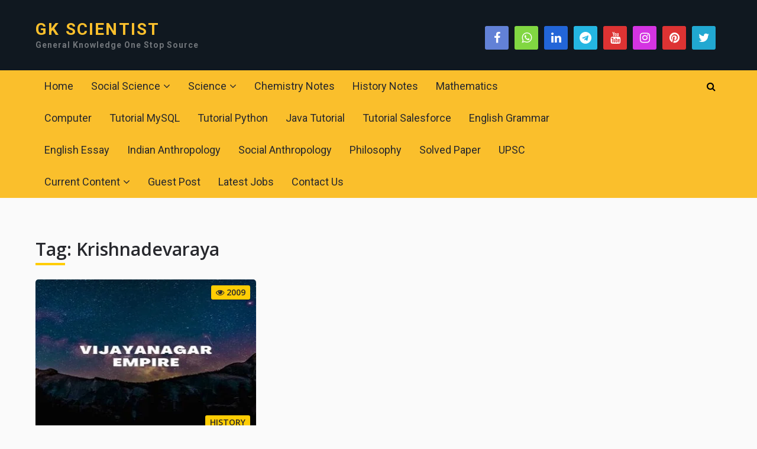

--- FILE ---
content_type: text/html; charset=UTF-8
request_url: https://gkscientist.com/tag/krishnadevaraya/
body_size: 17784
content:
<!DOCTYPE html>
<html class="no-js" lang="en-US" prefix="og: https://ogp.me/ns#">
<head>
	<meta charset="UTF-8">
	<!-- Always force latest IE rendering engine (even in intranet) & Chrome Frame -->
	<!--[if IE ]>
	<meta http-equiv="X-UA-Compatible" content="IE=edge,chrome=1">
	<![endif]-->
	<link rel="profile" href="http://gmpg.org/xfn/11" />
	
					<link rel="icon" href="https://gkscientist.com/wp-content/uploads/2020/03/cropped-generalknowledge-60x60.png" sizes="32x32" />					
					<meta name="msapplication-TileImage" content="https://gkscientist.com/wp-content/uploads/2020/03/cropped-generalknowledge-300x300.png">		
					<link rel="apple-touch-icon-precomposed" href="https://gkscientist.com/wp-content/uploads/2020/03/cropped-generalknowledge-200x200.png">		
					<meta name="viewport" content="width=device-width, initial-scale=1">
			<meta name="apple-mobile-web-app-capable" content="yes">
			<meta name="apple-mobile-web-app-status-bar-style" content="black">
		
								<link rel="pingback" href="https://gkscientist.com/xmlrpc.php" />
	<script type="text/javascript">document.documentElement.className = document.documentElement.className.replace( /\bno-js\b/,'js' );</script>
<!-- Search Engine Optimization by Rank Math - https://rankmath.com/ -->
<title>Krishnadevaraya Archives | GK SCIENTIST</title>
<meta name="robots" content="follow, index, max-snippet:-1, max-video-preview:-1, max-image-preview:large"/>
<link rel="canonical" href="https://gkscientist.com/tag/krishnadevaraya/" />
<meta property="og:locale" content="en_US" />
<meta property="og:type" content="article" />
<meta property="og:title" content="Krishnadevaraya Archives | GK SCIENTIST" />
<meta property="og:url" content="https://gkscientist.com/tag/krishnadevaraya/" />
<meta property="og:site_name" content="GK SCIENTIST" />
<meta property="article:publisher" content="https://www.facebook.com/gkscientist007/" />
<meta property="og:image" content="https://gkscientist.com/wp-content/uploads/2020/05/gk-scientist.png" />
<meta property="og:image:secure_url" content="https://gkscientist.com/wp-content/uploads/2020/05/gk-scientist.png" />
<meta property="og:image:width" content="1024" />
<meta property="og:image:height" content="512" />
<meta property="og:image:alt" content="General Knowledge" />
<meta property="og:image:type" content="image/png" />
<meta name="twitter:card" content="summary_large_image" />
<meta name="twitter:title" content="Krishnadevaraya Archives | GK SCIENTIST" />
<meta name="twitter:site" content="@@ScientistGk" />
<meta name="twitter:image" content="https://gkscientist.com/wp-content/uploads/2020/05/gk-scientist.png" />
<meta name="twitter:label1" content="Posts" />
<meta name="twitter:data1" content="1" />
<script type="application/ld+json" class="rank-math-schema">{"@context":"https://schema.org","@graph":[{"@type":"Organization","@id":"https://gkscientist.com/#organization","name":"Gk Scientist","url":"http://gkscientist.com","sameAs":["https://www.facebook.com/gkscientist007/","https://twitter.com/@ScientistGk"],"logo":{"@type":"ImageObject","@id":"https://gkscientist.com/#logo","url":"http://gkscientist.com/wp-content/uploads/2020/05/gk-scientist.png","contentUrl":"http://gkscientist.com/wp-content/uploads/2020/05/gk-scientist.png","caption":"Gk Scientist","inLanguage":"en-US","width":"1024","height":"512"}},{"@type":"WebSite","@id":"https://gkscientist.com/#website","url":"https://gkscientist.com","name":"Gk Scientist","publisher":{"@id":"https://gkscientist.com/#organization"},"inLanguage":"en-US"},{"@type":"BreadcrumbList","@id":"https://gkscientist.com/tag/krishnadevaraya/#breadcrumb","itemListElement":[{"@type":"ListItem","position":"1","item":{"@id":"http://gkscientist.com","name":"Home"}},{"@type":"ListItem","position":"2","item":{"@id":"https://gkscientist.com/tag/krishnadevaraya/","name":"Krishnadevaraya"}}]},{"@type":"CollectionPage","@id":"https://gkscientist.com/tag/krishnadevaraya/#webpage","url":"https://gkscientist.com/tag/krishnadevaraya/","name":"Krishnadevaraya Archives | GK SCIENTIST","isPartOf":{"@id":"https://gkscientist.com/#website"},"inLanguage":"en-US","breadcrumb":{"@id":"https://gkscientist.com/tag/krishnadevaraya/#breadcrumb"}}]}</script>
<!-- /Rank Math WordPress SEO plugin -->

<link rel="alternate" type="application/rss+xml" title="GK SCIENTIST &raquo; Feed" href="https://gkscientist.com/feed/" />
<link rel="alternate" type="application/rss+xml" title="GK SCIENTIST &raquo; Comments Feed" href="https://gkscientist.com/comments/feed/" />
<link rel="alternate" type="application/rss+xml" title="GK SCIENTIST &raquo; Krishnadevaraya Tag Feed" href="https://gkscientist.com/tag/krishnadevaraya/feed/" />
<style id='wp-img-auto-sizes-contain-inline-css' type='text/css'>
img:is([sizes=auto i],[sizes^="auto," i]){contain-intrinsic-size:3000px 1500px}
/*# sourceURL=wp-img-auto-sizes-contain-inline-css */
</style>
<style id='wp-block-library-inline-css' type='text/css'>
:root{--wp-block-synced-color:#7a00df;--wp-block-synced-color--rgb:122,0,223;--wp-bound-block-color:var(--wp-block-synced-color);--wp-editor-canvas-background:#ddd;--wp-admin-theme-color:#007cba;--wp-admin-theme-color--rgb:0,124,186;--wp-admin-theme-color-darker-10:#006ba1;--wp-admin-theme-color-darker-10--rgb:0,107,160.5;--wp-admin-theme-color-darker-20:#005a87;--wp-admin-theme-color-darker-20--rgb:0,90,135;--wp-admin-border-width-focus:2px}@media (min-resolution:192dpi){:root{--wp-admin-border-width-focus:1.5px}}.wp-element-button{cursor:pointer}:root .has-very-light-gray-background-color{background-color:#eee}:root .has-very-dark-gray-background-color{background-color:#313131}:root .has-very-light-gray-color{color:#eee}:root .has-very-dark-gray-color{color:#313131}:root .has-vivid-green-cyan-to-vivid-cyan-blue-gradient-background{background:linear-gradient(135deg,#00d084,#0693e3)}:root .has-purple-crush-gradient-background{background:linear-gradient(135deg,#34e2e4,#4721fb 50%,#ab1dfe)}:root .has-hazy-dawn-gradient-background{background:linear-gradient(135deg,#faaca8,#dad0ec)}:root .has-subdued-olive-gradient-background{background:linear-gradient(135deg,#fafae1,#67a671)}:root .has-atomic-cream-gradient-background{background:linear-gradient(135deg,#fdd79a,#004a59)}:root .has-nightshade-gradient-background{background:linear-gradient(135deg,#330968,#31cdcf)}:root .has-midnight-gradient-background{background:linear-gradient(135deg,#020381,#2874fc)}:root{--wp--preset--font-size--normal:16px;--wp--preset--font-size--huge:42px}.has-regular-font-size{font-size:1em}.has-larger-font-size{font-size:2.625em}.has-normal-font-size{font-size:var(--wp--preset--font-size--normal)}.has-huge-font-size{font-size:var(--wp--preset--font-size--huge)}.has-text-align-center{text-align:center}.has-text-align-left{text-align:left}.has-text-align-right{text-align:right}.has-fit-text{white-space:nowrap!important}#end-resizable-editor-section{display:none}.aligncenter{clear:both}.items-justified-left{justify-content:flex-start}.items-justified-center{justify-content:center}.items-justified-right{justify-content:flex-end}.items-justified-space-between{justify-content:space-between}.screen-reader-text{border:0;clip-path:inset(50%);height:1px;margin:-1px;overflow:hidden;padding:0;position:absolute;width:1px;word-wrap:normal!important}.screen-reader-text:focus{background-color:#ddd;clip-path:none;color:#444;display:block;font-size:1em;height:auto;left:5px;line-height:normal;padding:15px 23px 14px;text-decoration:none;top:5px;width:auto;z-index:100000}html :where(.has-border-color){border-style:solid}html :where([style*=border-top-color]){border-top-style:solid}html :where([style*=border-right-color]){border-right-style:solid}html :where([style*=border-bottom-color]){border-bottom-style:solid}html :where([style*=border-left-color]){border-left-style:solid}html :where([style*=border-width]){border-style:solid}html :where([style*=border-top-width]){border-top-style:solid}html :where([style*=border-right-width]){border-right-style:solid}html :where([style*=border-bottom-width]){border-bottom-style:solid}html :where([style*=border-left-width]){border-left-style:solid}html :where(img[class*=wp-image-]){height:auto;max-width:100%}:where(figure){margin:0 0 1em}html :where(.is-position-sticky){--wp-admin--admin-bar--position-offset:var(--wp-admin--admin-bar--height,0px)}@media screen and (max-width:600px){html :where(.is-position-sticky){--wp-admin--admin-bar--position-offset:0px}}

/*# sourceURL=wp-block-library-inline-css */
</style><style id='global-styles-inline-css' type='text/css'>
:root{--wp--preset--aspect-ratio--square: 1;--wp--preset--aspect-ratio--4-3: 4/3;--wp--preset--aspect-ratio--3-4: 3/4;--wp--preset--aspect-ratio--3-2: 3/2;--wp--preset--aspect-ratio--2-3: 2/3;--wp--preset--aspect-ratio--16-9: 16/9;--wp--preset--aspect-ratio--9-16: 9/16;--wp--preset--color--black: #000000;--wp--preset--color--cyan-bluish-gray: #abb8c3;--wp--preset--color--white: #ffffff;--wp--preset--color--pale-pink: #f78da7;--wp--preset--color--vivid-red: #cf2e2e;--wp--preset--color--luminous-vivid-orange: #ff6900;--wp--preset--color--luminous-vivid-amber: #fcb900;--wp--preset--color--light-green-cyan: #7bdcb5;--wp--preset--color--vivid-green-cyan: #00d084;--wp--preset--color--pale-cyan-blue: #8ed1fc;--wp--preset--color--vivid-cyan-blue: #0693e3;--wp--preset--color--vivid-purple: #9b51e0;--wp--preset--gradient--vivid-cyan-blue-to-vivid-purple: linear-gradient(135deg,rgb(6,147,227) 0%,rgb(155,81,224) 100%);--wp--preset--gradient--light-green-cyan-to-vivid-green-cyan: linear-gradient(135deg,rgb(122,220,180) 0%,rgb(0,208,130) 100%);--wp--preset--gradient--luminous-vivid-amber-to-luminous-vivid-orange: linear-gradient(135deg,rgb(252,185,0) 0%,rgb(255,105,0) 100%);--wp--preset--gradient--luminous-vivid-orange-to-vivid-red: linear-gradient(135deg,rgb(255,105,0) 0%,rgb(207,46,46) 100%);--wp--preset--gradient--very-light-gray-to-cyan-bluish-gray: linear-gradient(135deg,rgb(238,238,238) 0%,rgb(169,184,195) 100%);--wp--preset--gradient--cool-to-warm-spectrum: linear-gradient(135deg,rgb(74,234,220) 0%,rgb(151,120,209) 20%,rgb(207,42,186) 40%,rgb(238,44,130) 60%,rgb(251,105,98) 80%,rgb(254,248,76) 100%);--wp--preset--gradient--blush-light-purple: linear-gradient(135deg,rgb(255,206,236) 0%,rgb(152,150,240) 100%);--wp--preset--gradient--blush-bordeaux: linear-gradient(135deg,rgb(254,205,165) 0%,rgb(254,45,45) 50%,rgb(107,0,62) 100%);--wp--preset--gradient--luminous-dusk: linear-gradient(135deg,rgb(255,203,112) 0%,rgb(199,81,192) 50%,rgb(65,88,208) 100%);--wp--preset--gradient--pale-ocean: linear-gradient(135deg,rgb(255,245,203) 0%,rgb(182,227,212) 50%,rgb(51,167,181) 100%);--wp--preset--gradient--electric-grass: linear-gradient(135deg,rgb(202,248,128) 0%,rgb(113,206,126) 100%);--wp--preset--gradient--midnight: linear-gradient(135deg,rgb(2,3,129) 0%,rgb(40,116,252) 100%);--wp--preset--font-size--small: 13px;--wp--preset--font-size--medium: 20px;--wp--preset--font-size--large: 36px;--wp--preset--font-size--x-large: 42px;--wp--preset--spacing--20: 0.44rem;--wp--preset--spacing--30: 0.67rem;--wp--preset--spacing--40: 1rem;--wp--preset--spacing--50: 1.5rem;--wp--preset--spacing--60: 2.25rem;--wp--preset--spacing--70: 3.38rem;--wp--preset--spacing--80: 5.06rem;--wp--preset--shadow--natural: 6px 6px 9px rgba(0, 0, 0, 0.2);--wp--preset--shadow--deep: 12px 12px 50px rgba(0, 0, 0, 0.4);--wp--preset--shadow--sharp: 6px 6px 0px rgba(0, 0, 0, 0.2);--wp--preset--shadow--outlined: 6px 6px 0px -3px rgb(255, 255, 255), 6px 6px rgb(0, 0, 0);--wp--preset--shadow--crisp: 6px 6px 0px rgb(0, 0, 0);}:where(.is-layout-flex){gap: 0.5em;}:where(.is-layout-grid){gap: 0.5em;}body .is-layout-flex{display: flex;}.is-layout-flex{flex-wrap: wrap;align-items: center;}.is-layout-flex > :is(*, div){margin: 0;}body .is-layout-grid{display: grid;}.is-layout-grid > :is(*, div){margin: 0;}:where(.wp-block-columns.is-layout-flex){gap: 2em;}:where(.wp-block-columns.is-layout-grid){gap: 2em;}:where(.wp-block-post-template.is-layout-flex){gap: 1.25em;}:where(.wp-block-post-template.is-layout-grid){gap: 1.25em;}.has-black-color{color: var(--wp--preset--color--black) !important;}.has-cyan-bluish-gray-color{color: var(--wp--preset--color--cyan-bluish-gray) !important;}.has-white-color{color: var(--wp--preset--color--white) !important;}.has-pale-pink-color{color: var(--wp--preset--color--pale-pink) !important;}.has-vivid-red-color{color: var(--wp--preset--color--vivid-red) !important;}.has-luminous-vivid-orange-color{color: var(--wp--preset--color--luminous-vivid-orange) !important;}.has-luminous-vivid-amber-color{color: var(--wp--preset--color--luminous-vivid-amber) !important;}.has-light-green-cyan-color{color: var(--wp--preset--color--light-green-cyan) !important;}.has-vivid-green-cyan-color{color: var(--wp--preset--color--vivid-green-cyan) !important;}.has-pale-cyan-blue-color{color: var(--wp--preset--color--pale-cyan-blue) !important;}.has-vivid-cyan-blue-color{color: var(--wp--preset--color--vivid-cyan-blue) !important;}.has-vivid-purple-color{color: var(--wp--preset--color--vivid-purple) !important;}.has-black-background-color{background-color: var(--wp--preset--color--black) !important;}.has-cyan-bluish-gray-background-color{background-color: var(--wp--preset--color--cyan-bluish-gray) !important;}.has-white-background-color{background-color: var(--wp--preset--color--white) !important;}.has-pale-pink-background-color{background-color: var(--wp--preset--color--pale-pink) !important;}.has-vivid-red-background-color{background-color: var(--wp--preset--color--vivid-red) !important;}.has-luminous-vivid-orange-background-color{background-color: var(--wp--preset--color--luminous-vivid-orange) !important;}.has-luminous-vivid-amber-background-color{background-color: var(--wp--preset--color--luminous-vivid-amber) !important;}.has-light-green-cyan-background-color{background-color: var(--wp--preset--color--light-green-cyan) !important;}.has-vivid-green-cyan-background-color{background-color: var(--wp--preset--color--vivid-green-cyan) !important;}.has-pale-cyan-blue-background-color{background-color: var(--wp--preset--color--pale-cyan-blue) !important;}.has-vivid-cyan-blue-background-color{background-color: var(--wp--preset--color--vivid-cyan-blue) !important;}.has-vivid-purple-background-color{background-color: var(--wp--preset--color--vivid-purple) !important;}.has-black-border-color{border-color: var(--wp--preset--color--black) !important;}.has-cyan-bluish-gray-border-color{border-color: var(--wp--preset--color--cyan-bluish-gray) !important;}.has-white-border-color{border-color: var(--wp--preset--color--white) !important;}.has-pale-pink-border-color{border-color: var(--wp--preset--color--pale-pink) !important;}.has-vivid-red-border-color{border-color: var(--wp--preset--color--vivid-red) !important;}.has-luminous-vivid-orange-border-color{border-color: var(--wp--preset--color--luminous-vivid-orange) !important;}.has-luminous-vivid-amber-border-color{border-color: var(--wp--preset--color--luminous-vivid-amber) !important;}.has-light-green-cyan-border-color{border-color: var(--wp--preset--color--light-green-cyan) !important;}.has-vivid-green-cyan-border-color{border-color: var(--wp--preset--color--vivid-green-cyan) !important;}.has-pale-cyan-blue-border-color{border-color: var(--wp--preset--color--pale-cyan-blue) !important;}.has-vivid-cyan-blue-border-color{border-color: var(--wp--preset--color--vivid-cyan-blue) !important;}.has-vivid-purple-border-color{border-color: var(--wp--preset--color--vivid-purple) !important;}.has-vivid-cyan-blue-to-vivid-purple-gradient-background{background: var(--wp--preset--gradient--vivid-cyan-blue-to-vivid-purple) !important;}.has-light-green-cyan-to-vivid-green-cyan-gradient-background{background: var(--wp--preset--gradient--light-green-cyan-to-vivid-green-cyan) !important;}.has-luminous-vivid-amber-to-luminous-vivid-orange-gradient-background{background: var(--wp--preset--gradient--luminous-vivid-amber-to-luminous-vivid-orange) !important;}.has-luminous-vivid-orange-to-vivid-red-gradient-background{background: var(--wp--preset--gradient--luminous-vivid-orange-to-vivid-red) !important;}.has-very-light-gray-to-cyan-bluish-gray-gradient-background{background: var(--wp--preset--gradient--very-light-gray-to-cyan-bluish-gray) !important;}.has-cool-to-warm-spectrum-gradient-background{background: var(--wp--preset--gradient--cool-to-warm-spectrum) !important;}.has-blush-light-purple-gradient-background{background: var(--wp--preset--gradient--blush-light-purple) !important;}.has-blush-bordeaux-gradient-background{background: var(--wp--preset--gradient--blush-bordeaux) !important;}.has-luminous-dusk-gradient-background{background: var(--wp--preset--gradient--luminous-dusk) !important;}.has-pale-ocean-gradient-background{background: var(--wp--preset--gradient--pale-ocean) !important;}.has-electric-grass-gradient-background{background: var(--wp--preset--gradient--electric-grass) !important;}.has-midnight-gradient-background{background: var(--wp--preset--gradient--midnight) !important;}.has-small-font-size{font-size: var(--wp--preset--font-size--small) !important;}.has-medium-font-size{font-size: var(--wp--preset--font-size--medium) !important;}.has-large-font-size{font-size: var(--wp--preset--font-size--large) !important;}.has-x-large-font-size{font-size: var(--wp--preset--font-size--x-large) !important;}
/*# sourceURL=global-styles-inline-css */
</style>

<style id='classic-theme-styles-inline-css' type='text/css'>
/*! This file is auto-generated */
.wp-block-button__link{color:#fff;background-color:#32373c;border-radius:9999px;box-shadow:none;text-decoration:none;padding:calc(.667em + 2px) calc(1.333em + 2px);font-size:1.125em}.wp-block-file__button{background:#32373c;color:#fff;text-decoration:none}
/*# sourceURL=/wp-includes/css/classic-themes.min.css */
</style>
<link rel='stylesheet' id='dashicons-css' href='https://gkscientist.com/wp-includes/css/dashicons.min.css' type='text/css' media='all' />
<link rel='stylesheet' id='everest-forms-general-css' href='https://gkscientist.com/wp-content/plugins/everest-forms/assets/css/everest-forms.css' type='text/css' media='all' />
<link rel='stylesheet' id='jquery-intl-tel-input-css' href='https://gkscientist.com/wp-content/plugins/everest-forms/assets/css/intlTelInput.css' type='text/css' media='all' />
<link rel='stylesheet' id='ez-toc-css' href='https://gkscientist.com/wp-content/plugins/easy-table-of-contents/assets/css/screen.min.css' type='text/css' media='all' />
<style id='ez-toc-inline-css' type='text/css'>
div#ez-toc-container .ez-toc-title {font-size: 120%;}div#ez-toc-container .ez-toc-title {font-weight: 500;}div#ez-toc-container ul li , div#ez-toc-container ul li a {font-size: 95%;}div#ez-toc-container ul li , div#ez-toc-container ul li a {font-weight: 500;}div#ez-toc-container nav ul ul li {font-size: 90%;}.ez-toc-box-title {font-weight: bold; margin-bottom: 10px; text-align: center; text-transform: uppercase; letter-spacing: 1px; color: #666; padding-bottom: 5px;position:absolute;top:-4%;left:5%;background-color: inherit;transition: top 0.3s ease;}.ez-toc-box-title.toc-closed {top:-25%;}
.ez-toc-container-direction {direction: ltr;}.ez-toc-counter ul{counter-reset: item ;}.ez-toc-counter nav ul li a::before {content: counters(item, '.', decimal) '. ';display: inline-block;counter-increment: item;flex-grow: 0;flex-shrink: 0;margin-right: .2em; float: left; }.ez-toc-widget-direction {direction: ltr;}.ez-toc-widget-container ul{counter-reset: item ;}.ez-toc-widget-container nav ul li a::before {content: counters(item, '.', decimal) '. ';display: inline-block;counter-increment: item;flex-grow: 0;flex-shrink: 0;margin-right: .2em; float: left; }
/*# sourceURL=ez-toc-inline-css */
</style>
<link rel='stylesheet' id='crypto-stylesheet-css' href='https://gkscientist.com/wp-content/themes/mts_crypto/style.css' type='text/css' media='all' />
<style id='crypto-stylesheet-inline-css' type='text/css'>

		body {background-color:#fafafa;background-image:url(https://gkscientist.com/wp-content/themes/mts_crypto/images/nobg.png);}
		#header {background-color:#101820;background-image:url(https://gkscientist.com/wp-content/themes/mts_crypto/images/nobg.png);}
		.main-menu, .search-open, .mobile-menu-active .navigation.mobile-menu-wrapper, #secondary-navigation .navigation ul ul {background-color:#fabf2c;background-image:url(https://gkscientist.com/wp-content/themes/mts_crypto/images/nobg.png);}
		#primary-navigation, #primary-navigation .navigation ul ul {background-color:#1b2835;background-image:url(https://gkscientist.com/wp-content/themes/mts_crypto/images/nobg.png);}
		.featured-area {background-color:#ffffff;background-image:url(https://gkscientist.com/wp-content/themes/mts_crypto/images/nobg.png);}
		.small-thumb-posts {background-color:#ffffff;background-image:url(https://gkscientist.com/wp-content/themes/mts_crypto/images/nobg.png);}
		#site-footer {background-color:#253137;background-image:url(https://gkscientist.com/wp-content/themes/mts_crypto/images/nobg.png);}

		a, a:hover, .readMore a:hover, .primary-slider .btn-prev-next a:hover, #primary-navigation .navigation .menu a:hover, .copyrights a:hover, body .slide-post-info .thecategory a, .priceTable .base, .mts-team-title, #site-footer .widget li a:hover, .crypto-price .priceName, #secondary-navigation .navigation .menu .sub-menu > li:hover > a, .mts-archive-coin-item-thumb-name:hover .title { color:#ffcd04; }

		.latestPost:before, .featured-category-title:after, #move-to-top, .tagcloud a, input[type='submit'], .ball-pulse > div, .pace .pace-progress, .latestPost-review-wrapper, .latestPost .review-type-circle.latestPost-review-wrapper, .widget .review-total-only.large-thumb, #wpmm-megamenu .review-total-only, .owl-controls .owl-dot.active span, .owl-controls .owl-dot:hover span, .widget .wp_review_tab_widget_content .tab_title.selected a, .owl-prev:hover, .owl-next:hover, .woocommerce a.button, .woocommerce-page a.button, .woocommerce button.button, .woocommerce-page button.button, .woocommerce input.button, .woocommerce-page input.button, .woocommerce #respond input#submit, .woocommerce-page #respond input#submit, .woocommerce #content input.button, .woocommerce-page #content input.button, .woocommerce #respond input#submit.alt, .woocommerce a.button.alt, .woocommerce button.button.alt, .woocommerce input.button.alt, .woocommerce #respond input#submit.alt.disabled, .woocommerce #respond input#submit.alt:disabled, .woocommerce #respond input#submit.alt:disabled[disabled], .woocommerce a.button.alt.disabled, .woocommerce a.button.alt:disabled, .woocommerce a.button.alt:disabled[disabled], .woocommerce button.button.alt.disabled, .woocommerce button.button.alt:disabled, .woocommerce button.button.alt:disabled[disabled], .woocommerce input.button.alt:disabled, .woocommerce input.button.alt:disabled[disabled], .woocommerce span.onsale, #commentform input#submit, .woocommerce-account .woocommerce-MyAccount-navigation li.is-active, #wp-calendar td#today, .tags > a, body .owl-prev, body .owl-next, .latestPost .thecategory, .latestPost.grid .views, .widget h3:before, .woocommerce #respond input#submit.alt:hover, .woocommerce a.button.alt:hover, .woocommerce button.button.alt:hover, .woocommerce input.button.alt:hover, .woocommerce #respond input#submit:hover, .woocommerce a.button:hover, .woocommerce button.button:hover, .woocommerce input.button:hover, .postsby:before, .mts-icos-tabs .links .active a, .widget .wp-subscribe-wrap input.submit, .crypto-price .currencyMenuBox .toPriceMenu:hover, .latestPost .thecategory, .latestPost.grid .views, .single_post .thecategory, .pagination a:hover, #load-posts a:hover, .pagination li.nav-previous a:hover, .pagination li.nav-next a:hover, .single_post .pagination a:hover .currenttext, .currenttext, .page-numbers.current, .author-social a:hover, .woocommerce nav.woocommerce-pagination ul li span.current, .woocommerce-page nav.woocommerce-pagination ul li span.current, .woocommerce #content nav.woocommerce-pagination ul li span.current, .woocommerce-page #content nav.woocommerce-pagination ul li span.current, .woocommerce nav.woocommerce-pagination ul li a:focus, .woocommerce nav.woocommerce-pagination ul li a:hover { background-color:#ffcd04; color:#27282d; }

		.widget .wpt_widget_content .tab_title.selected a, .woocommerce-product-search button[type='submit'], .woocommerce .woocommerce-widget-layered-nav-dropdown__submit { background-color:#ffcd04; }

		.postauthor-inner, .widget .wpt_widget_content .tab_title.selected a, .widget .wpt_widget_content .tab_title a, .woocommerce nav.woocommerce-pagination ul li a:focus, .woocommerce nav.woocommerce-pagination ul li a:hover, .woocommerce nav.woocommerce-pagination ul li span.current, .mts-team-title, .widget .wp_review_tab_widget_content .tab_title.selected a { border-color:#ffcd04; }

		.ccc-widget.ccc-converter > div { border-color:#ffcd04!important; }

		.small-thumb-posts { border-color:#ffcd04; }

		.latestPost.grid .latestPost-inner:hover { box-shadow: 0 2px 2px 0 rgba( 255, 205, 4, 0.75 ); }

		#secondary-navigation .navigation .menu > li:hover a, #secondary-navigation .navigation .menu > li.current-menu-item > a, #secondary-navigation .sub-menu a:hover, #site-header .header-search:hover #s, #site-header .header-search:focus #s, #load-posts a, .pagination li.nav-previous a, .pagination li.nav-next a, .single_post .pagination a .currenttext { background :#293d4e; color :#c8d0da; }

		.featured-area .widget .post-title, .featured-area .sidebar .widget .entry-title, .featured-area .widget { color :#27282d; }

		.header-button a:hover { background-color: #30475b!important }

		
		
		
		.header-social a.header-facebook { color: #ffffff; background-color: #6281d6; }.header-social a.header-facebook:hover { background-color: #728eda; }.header-social a.header-whatsapp { color: #ffffff; background-color: #81d742; }.header-social a.header-whatsapp:hover { background-color: #8cdb53; }.header-social a.header-linkedin { color: #ffffff; background-color: #2265d8; }.header-social a.header-linkedin:hover { background-color: #3070de; }.header-social a.header-telegram { color: #ffffff; background-color: #24b6e2; }.header-social a.header-telegram:hover { background-color: #36bce4; }.header-social a.header-youtube { color: #ffffff; background-color: #dd3333; }.header-social a.header-youtube:hover { background-color: #e04444; }.header-social a.header-instagram { color: #ffffff; background-color: #d434e2; }.header-social a.header-instagram:hover { background-color: #d846e5; }.header-social a.header-pinterest { color: #ffffff; background-color: #dd3333; }.header-social a.header-pinterest:hover { background-color: #e04444; }.header-social a.header-twitter { color: #ffffff; background-color: #21a8d1; }.header-social a.header-twitter:hover { background-color: #29b3dd; }
		.comment.bypostauthor .fn:after { content: "Author"; font-size: 15px; padding: 1px 10px; border: 1px solid #000; margin-left: 8px; }
		
		
		
		
			
/*# sourceURL=crypto-stylesheet-inline-css */
</style>
<link rel='stylesheet' id='owl-carousel-css' href='https://gkscientist.com/wp-content/themes/mts_crypto/css/owl.carousel.css' type='text/css' media='all' />
<link rel='stylesheet' id='responsive-css' href='https://gkscientist.com/wp-content/themes/mts_crypto/css/responsive.css' type='text/css' media='all' />
<link rel='stylesheet' id='magnificPopup-css' href='https://gkscientist.com/wp-content/themes/mts_crypto/css/magnific-popup.css' type='text/css' media='all' />
<link rel='stylesheet' id='fontawesome-css' href='https://gkscientist.com/wp-content/themes/mts_crypto/css/font-awesome.min.css' type='text/css' media='all' />
<script type="text/javascript" id="breeze-prefetch-js-extra">
/* <![CDATA[ */
var breeze_prefetch = {"local_url":"https://gkscientist.com","ignore_remote_prefetch":"1","ignore_list":["wp-admin","wp-login.php"]};
//# sourceURL=breeze-prefetch-js-extra
/* ]]> */
</script>
<script type="text/javascript" src="https://gkscientist.com/wp-content/plugins/breeze/assets/js/js-front-end/breeze-prefetch-links.min.js" id="breeze-prefetch-js"></script>
<script type="text/javascript" src="https://gkscientist.com/wp-includes/js/jquery/jquery.min.js" id="jquery-core-js"></script>
<script type="text/javascript" src="https://gkscientist.com/wp-includes/js/jquery/jquery-migrate.min.js" id="jquery-migrate-js"></script>
<script type="text/javascript" id="mts_ajax-js-extra">
/* <![CDATA[ */
var mts_ajax_search = {"url":"https://gkscientist.com/wp-admin/admin-ajax.php","ajax_search":"1"};
//# sourceURL=mts_ajax-js-extra
/* ]]> */
</script>
<script type="text/javascript" async="async" src="https://gkscientist.com/wp-content/themes/mts_crypto/js/ajax.js" id="mts_ajax-js"></script>
<link rel="https://api.w.org/" href="https://gkscientist.com/wp-json/" /><link rel="alternate" title="JSON" type="application/json" href="https://gkscientist.com/wp-json/wp/v2/tags/164" /><link rel="EditURI" type="application/rsd+xml" title="RSD" href="https://gkscientist.com/xmlrpc.php?rsd" />
<meta name="generator" content="WordPress 6.9" />
<meta name="generator" content="Everest Forms 3.4.1" />
<link href="//fonts.googleapis.com/css?family=Roboto:700|Roboto:normal|Open+Sans:600|Open+Sans:normal|Roboto:500|Roboto:300&amp;subset=latin" rel="stylesheet" type="text/css">
<style type="text/css">
#header #logo a, .site-description { font-family: 'Roboto'; font-weight: 700; font-size: 28px; color: #fabf2c;text-transform: uppercase; letter-spacing: 2.20px; }
#primary-navigation a { font-family: 'Roboto'; font-weight: normal; font-size: 14px; color: #788694; }
#secondary-navigation a { font-family: 'Roboto'; font-weight: normal; font-size: 18px; color: #27282d; }
.primary-slider .slide-title { font-family: 'Open Sans'; font-weight: 600; font-size: 28px; color: #ffffff;line-height: 1.4; }
.small-thumb-posts .latestPost .title { font-family: 'Open Sans'; font-weight: 600; font-size: 16px; color: #010101;line-height: 1.3; }
.latestPost .title { font-family: 'Open Sans'; font-weight: 600; font-size: 16px; color: #27282d;line-height: 1.5; }
.latestPost.list .title { font-family: 'Open Sans'; font-weight: 600; font-size: 18px; color: #010101;line-height: 1.4; }
.post-info, .pagination, .breadcrumb, .post-excerpt, .slide-post-info { font-family: 'Open Sans'; font-weight: normal; font-size: 14px; color: #000000; }
.single-title { font-family: 'Open Sans'; font-weight: 600; font-size: 30px; color: #010101; }
body { font-family: 'Open Sans'; font-weight: normal; font-size: 16px; color: #27282d;line-height: 1.8; }
.widget h3 { font-family: 'Open Sans'; font-weight: 600; font-size: 20px; color: #ffffff; }
.widget .post-title, .widget-slider .slide-title, .sidebar .widget .entry-title { font-family: 'Open Sans'; font-weight: 600; font-size: 16px; color: #ffcd04; }
.widget { font-family: 'Open Sans'; font-weight: normal; font-size: 14px; color: #ffffff; }
#site-footer .widget h3 { font-family: 'Roboto'; font-weight: 500; font-size: 18px; color: #ffffff; }
#site-footer .widget .post-title, #site-footer .widget-slider .slide-title, #site-footer .widget .entry-title { font-family: 'Roboto'; font-weight: 500; font-size: 14px; color: #7d7e81; }
#site-footer, #site-footer .widget, #site-footer .post-info > span, #site-footer .post-excerpt { font-family: 'Roboto'; font-weight: normal; font-size: 14px; color: #788694; }
.copyrights { font-family: 'Roboto'; font-weight: 300; font-size: 14px; color: #788694; }
h1 { font-family: 'Open Sans'; font-weight: 600; font-size: 36px; color: #27282d; }
h2 { font-family: 'Open Sans'; font-weight: 600; font-size: 32px; color: #27282d; }
h3 { font-family: 'Open Sans'; font-weight: 600; font-size: 30px; color: #27282d; }
h4 { font-family: 'Open Sans'; font-weight: 600; font-size: 28px; color: #27282d; }
h5 { font-family: 'Open Sans'; font-weight: 600; font-size: 24px; color: #27282d; }
h6 { font-family: 'Open Sans'; font-weight: 600; font-size: 20px; color: #27282d; }
</style>
<script async src="https://pagead2.googlesyndication.com/pagead/js/adsbygoogle.js?client=ca-pub-6083838409460826"
     crossorigin="anonymous"></script>

<meta name="p:domain_verify" content="d868cd76011b6af4492d8387e8f3bf5f"/>

<meta name="yandex-verification" content="b752dc44ce254867" />
<link rel="icon" href="https://gkscientist.com/wp-content/uploads/2020/03/cropped-generalknowledge-60x60.png" sizes="32x32" />
<link rel="icon" href="https://gkscientist.com/wp-content/uploads/2020/03/cropped-generalknowledge-200x200.png" sizes="192x192" />
<link rel="apple-touch-icon" href="https://gkscientist.com/wp-content/uploads/2020/03/cropped-generalknowledge-200x200.png" />
<meta name="msapplication-TileImage" content="https://gkscientist.com/wp-content/uploads/2020/03/cropped-generalknowledge-300x300.png" />
		<style type="text/css" id="wp-custom-css">
			sup {
    vertical-align: super;
    font-size: smaller;
}
sub {
    vertical-align: sub;
    font-size: smaller;
}		</style>
		</head>
<body id="blog" class="archive tag tag-krishnadevaraya tag-164 wp-theme-mts_crypto main everest-forms-no-js">
	<div class="main-container">
		<header id="site-header" role="banner" itemscope itemtype="http://schema.org/WPHeader">
				        <div id="header">
					<div class="container clearfix">
						<div class="inner-header">
							<div class="logo-wrap">
								
																			<h2 id="logo" class="text-logo" itemprop="headline">
											<a href="https://gkscientist.com">GK SCIENTIST</a>
										</h2><!-- END #logo -->
																		<div class="site-description" itemprop="description">
										General Knowledge One Stop Source									</div>

															</div>

							<div class="mts-header-button-social">
																	<div class="header-social">
																																	<a href="https://www.facebook.com/gkscientist007/" class="header-facebook" target="_blank"><span class="fa fa-facebook"></span></a>
																																												<a href="https://whatsapp.com/channel/0029VaAu6DeJENxvwrIBP647" class="header-whatsapp" target="_blank"><span class="fa fa-whatsapp"></span></a>
																																												<a href="https://www.linkedin.com/company/gk-scientist/" class="header-linkedin" target="_blank"><span class="fa fa-linkedin"></span></a>
																																												<a href="https://t.me/gkscientist007" class="header-telegram" target="_blank"><span class="fa fa-telegram"></span></a>
																																												<a href="https://www.youtube.com/@gkscientist" class="header-youtube" target="_blank"><span class="fa fa-youtube"></span></a>
																																												<a href="https://www.instagram.com/life_style_008/" class="header-instagram" target="_blank"><span class="fa fa-instagram"></span></a>
																																												<a href="https://in.pinterest.com/gkscientist123/" class="header-pinterest" target="_blank"><span class="fa fa-pinterest"></span></a>
																																												<a href="https://twitter.com/ScientistGk" class="header-twitter" target="_blank"><span class="fa fa-twitter"></span></a>
																														</div>
																						   	</div>

						</div>

					</div><!--#header-->
				</div>
		    					<div class="main-menu">
								<div class="container clearfix">
					<div id="secondary-navigation" role="navigation" itemscope itemtype="http://schema.org/SiteNavigationElement">
					<a href="#" id="pull" class="toggle-mobile-menu">Menu</a>
											<nav class="navigation clearfix">
															<ul id="menu-primary-menu" class="menu clearfix"><li id="menu-item-332" class="menu-item menu-item-type-custom menu-item-object-custom menu-item-332"><a href="http://gkscientist.com/gk-scientist-general-knowledge-one-stop-source-to-prepare-for-ias-upsc-cds-capf-ssc-psc-exam/">Home</a><style>.menu-item-332 a:hover { color:!important;} .navigation ul .menu-item-332 ul {border-top-color:;}</style></li>
<li id="menu-item-50488" class="menu-item menu-item-type-custom menu-item-object-custom menu-item-has-children menu-item-50488"><a href="http://gkscientist.com/category/social-science/">Social Science</a><style>.menu-item-50488 a:hover { color:!important;} .navigation ul .menu-item-50488 ul {border-top-color:;}</style>
<ul class="sub-menu">
	<li id="menu-item-616" class="menu-item menu-item-type-taxonomy menu-item-object-category menu-item-616"><a href="https://gkscientist.com/category/social-science/history/">History</a><style>.menu-item-616 a:hover { color:!important;} .navigation ul .menu-item-616 ul {border-top-color:;}</style></li>
	<li id="menu-item-37274" class="menu-item menu-item-type-taxonomy menu-item-object-category menu-item-37274"><a href="https://gkscientist.com/category/social-science/political-science/">Political Science</a><style>.menu-item-37274 a:hover { color:!important;} .navigation ul .menu-item-37274 ul {border-top-color:;}</style></li>
	<li id="menu-item-278" class="menu-item menu-item-type-taxonomy menu-item-object-category menu-item-278"><a href="https://gkscientist.com/category/social-science/geography/">Geography</a><style>.menu-item-278 a:hover { color:!important;} .navigation ul .menu-item-278 ul {border-top-color:;}</style></li>
	<li id="menu-item-107375" class="menu-item menu-item-type-taxonomy menu-item-object-category menu-item-107375"><a href="https://gkscientist.com/category/social-science/economy/">Economy</a><style>.menu-item-107375 a:hover { color:!important;} .navigation ul .menu-item-107375 ul {border-top-color:;}</style></li>
</ul>
</li>
<li id="menu-item-257" class="menu-item menu-item-type-taxonomy menu-item-object-category menu-item-has-children menu-item-257"><a href="https://gkscientist.com/category/general-science/">Science</a><style>.menu-item-257 a:hover { color:!important;} .navigation ul .menu-item-257 ul {border-top-color:;}</style>
<ul class="sub-menu">
	<li id="menu-item-93413" class="menu-item menu-item-type-taxonomy menu-item-object-category menu-item-93413"><a href="https://gkscientist.com/category/general-science/physics/">Physics</a><style>.menu-item-93413 a:hover { color:!important;} .navigation ul .menu-item-93413 ul {border-top-color:;}</style></li>
	<li id="menu-item-93414" class="menu-item menu-item-type-taxonomy menu-item-object-category menu-item-93414"><a href="https://gkscientist.com/category/general-science/chemistry/">Chemistry</a><style>.menu-item-93414 a:hover { color:!important;} .navigation ul .menu-item-93414 ul {border-top-color:;}</style></li>
	<li id="menu-item-93415" class="menu-item menu-item-type-taxonomy menu-item-object-category menu-item-93415"><a href="https://gkscientist.com/category/general-science/biology/">Biology</a><style>.menu-item-93415 a:hover { color:!important;} .navigation ul .menu-item-93415 ul {border-top-color:;}</style></li>
</ul>
</li>
<li id="menu-item-89765" class="menu-item menu-item-type-post_type menu-item-object-page menu-item-89765"><a href="https://gkscientist.com/chemistry-notes-for-cbse-exam/">Chemistry Notes</a><style>.menu-item-89765 a:hover { color:!important;} .navigation ul .menu-item-89765 ul {border-top-color:;}</style></li>
<li id="menu-item-116087" class="menu-item menu-item-type-custom menu-item-object-custom menu-item-116087"><a href="http://gkscientist.com/modern-indian-and-world-history-notes-for-ias-exam/">History Notes</a><style>.menu-item-116087 a:hover { color:!important;} .navigation ul .menu-item-116087 ul {border-top-color:;}</style></li>
<li id="menu-item-89766" class="menu-item menu-item-type-taxonomy menu-item-object-category menu-item-89766"><a href="https://gkscientist.com/category/mathematics/">Mathematics</a><style>.menu-item-89766 a:hover { color:!important;} .navigation ul .menu-item-89766 ul {border-top-color:;}</style></li>
<li id="menu-item-89767" class="menu-item menu-item-type-taxonomy menu-item-object-category menu-item-89767"><a href="https://gkscientist.com/category/computer/">Computer</a><style>.menu-item-89767 a:hover { color:!important;} .navigation ul .menu-item-89767 ul {border-top-color:;}</style></li>
<li id="menu-item-98637" class="menu-item menu-item-type-post_type menu-item-object-page menu-item-98637"><a href="https://gkscientist.com/tutorial-mysql/">Tutorial MySQL</a><style>.menu-item-98637 a:hover { color:!important;} .navigation ul .menu-item-98637 ul {border-top-color:;}</style></li>
<li id="menu-item-99278" class="menu-item menu-item-type-post_type menu-item-object-page menu-item-99278"><a href="https://gkscientist.com/tutorial-python/">Tutorial Python</a><style>.menu-item-99278 a:hover { color:!important;} .navigation ul .menu-item-99278 ul {border-top-color:;}</style></li>
<li id="menu-item-102274" class="menu-item menu-item-type-post_type menu-item-object-page menu-item-102274"><a href="https://gkscientist.com/java-tutorial/">Java Tutorial</a><style>.menu-item-102274 a:hover { color:!important;} .navigation ul .menu-item-102274 ul {border-top-color:;}</style></li>
<li id="menu-item-106075" class="menu-item menu-item-type-post_type menu-item-object-page menu-item-106075"><a href="https://gkscientist.com/tutorial-salesforce/">Tutorial Salesforce</a><style>.menu-item-106075 a:hover { color:!important;} .navigation ul .menu-item-106075 ul {border-top-color:;}</style></li>
<li id="menu-item-89768" class="menu-item menu-item-type-taxonomy menu-item-object-category menu-item-89768"><a href="https://gkscientist.com/category/english-grammar/">English Grammar</a><style>.menu-item-89768 a:hover { color:!important;} .navigation ul .menu-item-89768 ul {border-top-color:;}</style></li>
<li id="menu-item-89769" class="menu-item menu-item-type-taxonomy menu-item-object-category menu-item-89769"><a href="https://gkscientist.com/category/essay/">English Essay</a><style>.menu-item-89769 a:hover { color:!important;} .navigation ul .menu-item-89769 ul {border-top-color:;}</style></li>
<li id="menu-item-89771" class="menu-item menu-item-type-taxonomy menu-item-object-category menu-item-89771"><a href="https://gkscientist.com/category/indian-anthropology/">Indian Anthropology</a><style>.menu-item-89771 a:hover { color:!important;} .navigation ul .menu-item-89771 ul {border-top-color:;}</style></li>
<li id="menu-item-104515" class="menu-item menu-item-type-taxonomy menu-item-object-category menu-item-104515"><a href="https://gkscientist.com/category/social-anthropology/">Social Anthropology</a><style>.menu-item-104515 a:hover { color:!important;} .navigation ul .menu-item-104515 ul {border-top-color:;}</style></li>
<li id="menu-item-38052" class="menu-item menu-item-type-taxonomy menu-item-object-category menu-item-38052"><a href="https://gkscientist.com/category/general-philosophy/">Philosophy</a><style>.menu-item-38052 a:hover { color:!important;} .navigation ul .menu-item-38052 ul {border-top-color:;}</style></li>
<li id="menu-item-239" class="menu-item menu-item-type-taxonomy menu-item-object-category menu-item-239"><a href="https://gkscientist.com/category/solved-paper/">Solved Paper</a><style>.menu-item-239 a:hover { color:!important;} .navigation ul .menu-item-239 ul {border-top-color:;}</style></li>
<li id="menu-item-255" class="menu-item menu-item-type-taxonomy menu-item-object-category menu-item-255"><a href="https://gkscientist.com/category/ias/">UPSC</a><style>.menu-item-255 a:hover { color:!important;} .navigation ul .menu-item-255 ul {border-top-color:;}</style></li>
<li id="menu-item-50604" class="menu-item menu-item-type-post_type menu-item-object-page menu-item-has-children menu-item-50604"><a href="https://gkscientist.com/current-content-for-upsc-exam/">Current Content</a><style>.menu-item-50604 a:hover { color:!important;} .navigation ul .menu-item-50604 ul {border-top-color:;}</style>
<ul class="sub-menu">
	<li id="menu-item-581" class="menu-item menu-item-type-post_type menu-item-object-page menu-item-581"><a href="https://gkscientist.com/monthly-current-affairs/">Current Affairs</a><style>.menu-item-581 a:hover { color:!important;} .navigation ul .menu-item-581 ul {border-top-color:;}</style></li>
	<li id="menu-item-445" class="menu-item menu-item-type-post_type menu-item-object-page menu-item-445"><a href="https://gkscientist.com/rstv-news/">RSTV News</a><style>.menu-item-445 a:hover { color:!important;} .navigation ul .menu-item-445 ul {border-top-color:;}</style></li>
	<li id="menu-item-3061" class="menu-item menu-item-type-post_type menu-item-object-page menu-item-3061"><a href="https://gkscientist.com/yojana-and-kurukshetra-gist-for-upsc-ias-exam/">Yojana and Kurukshetra Gist</a><style>.menu-item-3061 a:hover { color:!important;} .navigation ul .menu-item-3061 ul {border-top-color:;}</style></li>
</ul>
</li>
<li id="menu-item-114641" class="menu-item menu-item-type-taxonomy menu-item-object-category menu-item-114641"><a href="https://gkscientist.com/category/guest-post/">Guest Post</a><style>.menu-item-114641 a:hover { color:!important;} .navigation ul .menu-item-114641 ul {border-top-color:;}</style></li>
<li id="menu-item-121532" class="menu-item menu-item-type-taxonomy menu-item-object-category menu-item-121532"><a href="https://gkscientist.com/category/latest-jobs/">Latest Jobs</a><style>.menu-item-121532 a:hover { color:!important;} .navigation ul .menu-item-121532 ul {border-top-color:;}</style></li>
<li id="menu-item-94374" class="menu-item menu-item-type-post_type menu-item-object-page menu-item-94374"><a href="https://gkscientist.com/contact-us/">Contact Us</a><style>.menu-item-94374 a:hover { color:!important;} .navigation ul .menu-item-94374 ul {border-top-color:;}</style></li>
</ul>													</nav>
						<nav class="navigation mobile-only clearfix mobile-menu-wrapper">
							<ul id="menu-primary-menu-1" class="menu clearfix"><li class="menu-item menu-item-type-custom menu-item-object-custom menu-item-332"><a href="http://gkscientist.com/gk-scientist-general-knowledge-one-stop-source-to-prepare-for-ias-upsc-cds-capf-ssc-psc-exam/">Home</a><style>.menu-item-332 a:hover { color:!important;} .navigation ul .menu-item-332 ul {border-top-color:;}</style></li>
<li class="menu-item menu-item-type-custom menu-item-object-custom menu-item-has-children menu-item-50488"><a href="http://gkscientist.com/category/social-science/">Social Science</a><style>.menu-item-50488 a:hover { color:!important;} .navigation ul .menu-item-50488 ul {border-top-color:;}</style>
<ul class="sub-menu">
	<li class="menu-item menu-item-type-taxonomy menu-item-object-category menu-item-616"><a href="https://gkscientist.com/category/social-science/history/">History</a><style>.menu-item-616 a:hover { color:!important;} .navigation ul .menu-item-616 ul {border-top-color:;}</style></li>
	<li class="menu-item menu-item-type-taxonomy menu-item-object-category menu-item-37274"><a href="https://gkscientist.com/category/social-science/political-science/">Political Science</a><style>.menu-item-37274 a:hover { color:!important;} .navigation ul .menu-item-37274 ul {border-top-color:;}</style></li>
	<li class="menu-item menu-item-type-taxonomy menu-item-object-category menu-item-278"><a href="https://gkscientist.com/category/social-science/geography/">Geography</a><style>.menu-item-278 a:hover { color:!important;} .navigation ul .menu-item-278 ul {border-top-color:;}</style></li>
	<li class="menu-item menu-item-type-taxonomy menu-item-object-category menu-item-107375"><a href="https://gkscientist.com/category/social-science/economy/">Economy</a><style>.menu-item-107375 a:hover { color:!important;} .navigation ul .menu-item-107375 ul {border-top-color:;}</style></li>
</ul>
</li>
<li class="menu-item menu-item-type-taxonomy menu-item-object-category menu-item-has-children menu-item-257"><a href="https://gkscientist.com/category/general-science/">Science</a><style>.menu-item-257 a:hover { color:!important;} .navigation ul .menu-item-257 ul {border-top-color:;}</style>
<ul class="sub-menu">
	<li class="menu-item menu-item-type-taxonomy menu-item-object-category menu-item-93413"><a href="https://gkscientist.com/category/general-science/physics/">Physics</a><style>.menu-item-93413 a:hover { color:!important;} .navigation ul .menu-item-93413 ul {border-top-color:;}</style></li>
	<li class="menu-item menu-item-type-taxonomy menu-item-object-category menu-item-93414"><a href="https://gkscientist.com/category/general-science/chemistry/">Chemistry</a><style>.menu-item-93414 a:hover { color:!important;} .navigation ul .menu-item-93414 ul {border-top-color:;}</style></li>
	<li class="menu-item menu-item-type-taxonomy menu-item-object-category menu-item-93415"><a href="https://gkscientist.com/category/general-science/biology/">Biology</a><style>.menu-item-93415 a:hover { color:!important;} .navigation ul .menu-item-93415 ul {border-top-color:;}</style></li>
</ul>
</li>
<li class="menu-item menu-item-type-post_type menu-item-object-page menu-item-89765"><a href="https://gkscientist.com/chemistry-notes-for-cbse-exam/">Chemistry Notes</a><style>.menu-item-89765 a:hover { color:!important;} .navigation ul .menu-item-89765 ul {border-top-color:;}</style></li>
<li class="menu-item menu-item-type-custom menu-item-object-custom menu-item-116087"><a href="http://gkscientist.com/modern-indian-and-world-history-notes-for-ias-exam/">History Notes</a><style>.menu-item-116087 a:hover { color:!important;} .navigation ul .menu-item-116087 ul {border-top-color:;}</style></li>
<li class="menu-item menu-item-type-taxonomy menu-item-object-category menu-item-89766"><a href="https://gkscientist.com/category/mathematics/">Mathematics</a><style>.menu-item-89766 a:hover { color:!important;} .navigation ul .menu-item-89766 ul {border-top-color:;}</style></li>
<li class="menu-item menu-item-type-taxonomy menu-item-object-category menu-item-89767"><a href="https://gkscientist.com/category/computer/">Computer</a><style>.menu-item-89767 a:hover { color:!important;} .navigation ul .menu-item-89767 ul {border-top-color:;}</style></li>
<li class="menu-item menu-item-type-post_type menu-item-object-page menu-item-98637"><a href="https://gkscientist.com/tutorial-mysql/">Tutorial MySQL</a><style>.menu-item-98637 a:hover { color:!important;} .navigation ul .menu-item-98637 ul {border-top-color:;}</style></li>
<li class="menu-item menu-item-type-post_type menu-item-object-page menu-item-99278"><a href="https://gkscientist.com/tutorial-python/">Tutorial Python</a><style>.menu-item-99278 a:hover { color:!important;} .navigation ul .menu-item-99278 ul {border-top-color:;}</style></li>
<li class="menu-item menu-item-type-post_type menu-item-object-page menu-item-102274"><a href="https://gkscientist.com/java-tutorial/">Java Tutorial</a><style>.menu-item-102274 a:hover { color:!important;} .navigation ul .menu-item-102274 ul {border-top-color:;}</style></li>
<li class="menu-item menu-item-type-post_type menu-item-object-page menu-item-106075"><a href="https://gkscientist.com/tutorial-salesforce/">Tutorial Salesforce</a><style>.menu-item-106075 a:hover { color:!important;} .navigation ul .menu-item-106075 ul {border-top-color:;}</style></li>
<li class="menu-item menu-item-type-taxonomy menu-item-object-category menu-item-89768"><a href="https://gkscientist.com/category/english-grammar/">English Grammar</a><style>.menu-item-89768 a:hover { color:!important;} .navigation ul .menu-item-89768 ul {border-top-color:;}</style></li>
<li class="menu-item menu-item-type-taxonomy menu-item-object-category menu-item-89769"><a href="https://gkscientist.com/category/essay/">English Essay</a><style>.menu-item-89769 a:hover { color:!important;} .navigation ul .menu-item-89769 ul {border-top-color:;}</style></li>
<li class="menu-item menu-item-type-taxonomy menu-item-object-category menu-item-89771"><a href="https://gkscientist.com/category/indian-anthropology/">Indian Anthropology</a><style>.menu-item-89771 a:hover { color:!important;} .navigation ul .menu-item-89771 ul {border-top-color:;}</style></li>
<li class="menu-item menu-item-type-taxonomy menu-item-object-category menu-item-104515"><a href="https://gkscientist.com/category/social-anthropology/">Social Anthropology</a><style>.menu-item-104515 a:hover { color:!important;} .navigation ul .menu-item-104515 ul {border-top-color:;}</style></li>
<li class="menu-item menu-item-type-taxonomy menu-item-object-category menu-item-38052"><a href="https://gkscientist.com/category/general-philosophy/">Philosophy</a><style>.menu-item-38052 a:hover { color:!important;} .navigation ul .menu-item-38052 ul {border-top-color:;}</style></li>
<li class="menu-item menu-item-type-taxonomy menu-item-object-category menu-item-239"><a href="https://gkscientist.com/category/solved-paper/">Solved Paper</a><style>.menu-item-239 a:hover { color:!important;} .navigation ul .menu-item-239 ul {border-top-color:;}</style></li>
<li class="menu-item menu-item-type-taxonomy menu-item-object-category menu-item-255"><a href="https://gkscientist.com/category/ias/">UPSC</a><style>.menu-item-255 a:hover { color:!important;} .navigation ul .menu-item-255 ul {border-top-color:;}</style></li>
<li class="menu-item menu-item-type-post_type menu-item-object-page menu-item-has-children menu-item-50604"><a href="https://gkscientist.com/current-content-for-upsc-exam/">Current Content</a><style>.menu-item-50604 a:hover { color:!important;} .navigation ul .menu-item-50604 ul {border-top-color:;}</style>
<ul class="sub-menu">
	<li class="menu-item menu-item-type-post_type menu-item-object-page menu-item-581"><a href="https://gkscientist.com/monthly-current-affairs/">Current Affairs</a><style>.menu-item-581 a:hover { color:!important;} .navigation ul .menu-item-581 ul {border-top-color:;}</style></li>
	<li class="menu-item menu-item-type-post_type menu-item-object-page menu-item-445"><a href="https://gkscientist.com/rstv-news/">RSTV News</a><style>.menu-item-445 a:hover { color:!important;} .navigation ul .menu-item-445 ul {border-top-color:;}</style></li>
	<li class="menu-item menu-item-type-post_type menu-item-object-page menu-item-3061"><a href="https://gkscientist.com/yojana-and-kurukshetra-gist-for-upsc-ias-exam/">Yojana and Kurukshetra Gist</a><style>.menu-item-3061 a:hover { color:!important;} .navigation ul .menu-item-3061 ul {border-top-color:;}</style></li>
</ul>
</li>
<li class="menu-item menu-item-type-taxonomy menu-item-object-category menu-item-114641"><a href="https://gkscientist.com/category/guest-post/">Guest Post</a><style>.menu-item-114641 a:hover { color:!important;} .navigation ul .menu-item-114641 ul {border-top-color:;}</style></li>
<li class="menu-item menu-item-type-taxonomy menu-item-object-category menu-item-121532"><a href="https://gkscientist.com/category/latest-jobs/">Latest Jobs</a><style>.menu-item-121532 a:hover { color:!important;} .navigation ul .menu-item-121532 ul {border-top-color:;}</style></li>
<li class="menu-item menu-item-type-post_type menu-item-object-page menu-item-94374"><a href="https://gkscientist.com/contact-us/">Contact Us</a><style>.menu-item-94374 a:hover { color:!important;} .navigation ul .menu-item-94374 ul {border-top-color:;}</style></li>
</ul>						</nav>
										</div>
											<div id="search-6" class="widget header-search">
							
<form method="get" id="searchform" class="search-form" action="https://gkscientist.com" _lpchecked="1">
	<fieldset>
		<input type="search" name="s" id="s" value="" placeholder="Search"  autocomplete="off" />
		<button id="search-image" class="sbutton" type="submit" value=""><i class="fa fa-search"></i></button>
	</fieldset>
</form>
						</div><!-- END #search-6 -->
		  							</div>
			</div><!--.container-->
					</header>

		<div id="page">
	<div class="article">
		<div id="content_box">
			<h1 class="postsby">
				<span>Tag: <span>Krishnadevaraya</span></span>
			</h1>
			<p></p>
			
			
			<div class="blog-section-grid-posts clearfix">
													<article class="latestPost excerpt grid">
									<div class="latestPost-inner">
				<a href="https://gkscientist.com/vijayanagar-empire-1336-1649/" title="Vijayanagar Empire (1336-1649)" class="post-image post-image-left">
					<div class="featured-thumbnail"><img width="374" height="264" src="https://gkscientist.com/wp-content/uploads/2020/08/Vijayanagar-Empire-374x264.jpg" class="attachment-crypto-featured size-crypto-featured wp-post-image" alt="Vijayanagar Empire" title="Vijayanagar Empire (1336-1649) 1" decoding="async" fetchpriority="high"></div>																	<span class="views" title="Views">
								<i class="fa fa-eye"></i> 2009							</span>
																						<div class="thecategory">History</div>
									</a>
				<header>
								<div class="post-info">
								<span class="theauthor"><span>By <a href="https://gkscientist.com/author/news/" title="Posts by Gk Scientist" rel="author">Gk Scientist</a></span></span>
								<span class="thetime date updated"><span>Aug 06, 2020</span></span>
							</div>
							<h2 class="title front-view-title"><a href="https://gkscientist.com/vijayanagar-empire-1336-1649/" title="Vijayanagar Empire (1336-1649)">Vijayanagar Empire (1336-1649)</a></h2>
				</header>
			</div>
		
						</article>							
				<div class='code-block code-block-6' style='margin: 8px auto; text-align: center; display: block; clear: both;'>
<script async src="https://pagead2.googlesyndication.com/pagead/js/adsbygoogle.js?client=ca-pub-6083838409460826"
     crossorigin="anonymous"></script>
<!-- Linkd ads [previously link ad unit] -->
<ins class="adsbygoogle"
     style="display:block"
     data-ad-client="ca-pub-6083838409460826"
     data-ad-slot="3956412686"
     data-ad-format="auto"
     data-full-width-responsive="true"></ins>
<script>
     (adsbygoogle = window.adsbygoogle || []).push({});
</script></div>
																</div>

			
		</div>
	</div>

	</div><!--#page-->
	<footer id="site-footer" role="contentinfo" itemscope itemtype="http://schema.org/WPFooter">
					<div class="container">
				<div class="footer-widgets first-footer-widgets widgets-num-3">
											<div class="f-widget f-widget-1">
							<div id="nav_menu-20" class="widget widget_nav_menu"><h3 class="widget-title">Information</h3><div class="menu-secondary-menu-container"><ul id="menu-secondary-menu" class="menu"><li id="menu-item-307" class="menu-item menu-item-type-post_type menu-item-object-page menu-item-307"><a href="https://gkscientist.com/about-us-gk-scientist/">About Us</a></li>
<li id="menu-item-306" class="menu-item menu-item-type-post_type menu-item-object-page menu-item-306"><a href="https://gkscientist.com/terms-and-condition-disclaimer-privacy-policy-gk-scientist/">Terms and Condition, Disclaimer</a></li>
<li id="menu-item-383" class="menu-item menu-item-type-post_type menu-item-object-page menu-item-383"><a href="https://gkscientist.com/contact-us/">Contact Us</a></li>
</ul></div></div>						</div>
											<div class="f-widget f-widget-2">
							<div id="tag_cloud-2" class="widget widget_tag_cloud"><h3 class="widget-title">Popular Tags</h3><div class="tagcloud"><a href="https://gkscientist.com/category/general-science/biology/" class="tag-cloud-link tag-link-5894 tag-link-position-1" style="font-size: 17.985294117647pt;" aria-label="Biology (86 items)">Biology<span class="tag-link-count"> (86)</span></a>
<a href="https://gkscientist.com/category/biology-questions/" class="tag-cloud-link tag-link-270 tag-link-position-2" style="font-size: 18.088235294118pt;" aria-label="Biology Questions (90 items)">Biology Questions<span class="tag-link-count"> (90)</span></a>
<a href="https://gkscientist.com/category/general-science/chemistry/" class="tag-cloud-link tag-link-5896 tag-link-position-3" style="font-size: 18.448529411765pt;" aria-label="Chemistry (107 items)">Chemistry<span class="tag-link-count"> (107)</span></a>
<a href="https://gkscientist.com/category/computer/" class="tag-cloud-link tag-link-6985 tag-link-position-4" style="font-size: 20.352941176471pt;" aria-label="Computer (253 items)">Computer<span class="tag-link-count"> (253)</span></a>
<a href="https://gkscientist.com/category/current-content/current-affairs/" class="tag-cloud-link tag-link-1 tag-link-position-5" style="font-size: 11.602941176471pt;" aria-label="Current Affairs (4 items)">Current Affairs<span class="tag-link-count"> (4)</span></a>
<a href="https://gkscientist.com/category/current-content/" class="tag-cloud-link tag-link-3212 tag-link-position-6" style="font-size: 8pt;" aria-label="Current Content (0 items)">Current Content<span class="tag-link-count"> (0)</span></a>
<a href="https://gkscientist.com/category/social-science/economy/" class="tag-cloud-link tag-link-589 tag-link-position-7" style="font-size: 19.272058823529pt;" aria-label="Economy (155 items)">Economy<span class="tag-link-count"> (155)</span></a>
<a href="https://gkscientist.com/category/essay/" class="tag-cloud-link tag-link-1130 tag-link-position-8" style="font-size: 19.580882352941pt;" aria-label="English Essay (176 items)">English Essay<span class="tag-link-count"> (176)</span></a>
<a href="https://gkscientist.com/category/english-grammar/" class="tag-cloud-link tag-link-4562 tag-link-position-9" style="font-size: 17.933823529412pt;" aria-label="English Grammar (84 items)">English Grammar<span class="tag-link-count"> (84)</span></a>
<a href="https://gkscientist.com/category/english-literature/" class="tag-cloud-link tag-link-7152 tag-link-position-10" style="font-size: 16.132352941176pt;" aria-label="English Literature (37 items)">English Literature<span class="tag-link-count"> (37)</span></a>
<a href="https://gkscientist.com/category/social-science/geography/" class="tag-cloud-link tag-link-9 tag-link-position-11" style="font-size: 17.933823529412pt;" aria-label="Geography (84 items)">Geography<span class="tag-link-count"> (84)</span></a>
<a href="https://gkscientist.com/category/guest-post/" class="tag-cloud-link tag-link-9447 tag-link-position-12" style="font-size: 15.257352941176pt;" aria-label="Guest Post (25 items)">Guest Post<span class="tag-link-count"> (25)</span></a>
<a href="https://gkscientist.com/category/social-science/history/" class="tag-cloud-link tag-link-13 tag-link-position-13" style="font-size: 20.867647058824pt;" aria-label="History (312 items)">History<span class="tag-link-count"> (312)</span></a>
<a href="https://gkscientist.com/category/indian-anthropology/" class="tag-cloud-link tag-link-6323 tag-link-position-14" style="font-size: 13.919117647059pt;" aria-label="Indian Anthropology (13 items)">Indian Anthropology<span class="tag-link-count"> (13)</span></a>
<a href="https://gkscientist.com/category/polity/" class="tag-cloud-link tag-link-12 tag-link-position-15" style="font-size: 14.073529411765pt;" aria-label="Indian Polity (14 items)">Indian Polity<span class="tag-link-count"> (14)</span></a>
<a href="https://gkscientist.com/category/jkas-mains-question-papers/" class="tag-cloud-link tag-link-6134 tag-link-position-16" style="font-size: 16.338235294118pt;" aria-label="JKAS Mains Question Papers (41 items)">JKAS Mains Question Papers<span class="tag-link-count"> (41)</span></a>
<a href="https://gkscientist.com/category/latest-jobs/" class="tag-cloud-link tag-link-10681 tag-link-position-17" style="font-size: 14.176470588235pt;" aria-label="Latest Jobs (15 items)">Latest Jobs<span class="tag-link-count"> (15)</span></a>
<a href="https://gkscientist.com/category/mathematics/" class="tag-cloud-link tag-link-5642 tag-link-position-18" style="font-size: 18.448529411765pt;" aria-label="Mathematics (107 items)">Mathematics<span class="tag-link-count"> (107)</span></a>
<a href="https://gkscientist.com/category/moral-science/" class="tag-cloud-link tag-link-6802 tag-link-position-19" style="font-size: 12.632352941176pt;" aria-label="Moral Science (7 items)">Moral Science<span class="tag-link-count"> (7)</span></a>
<a href="https://gkscientist.com/category/ncert-and-other-boards-books/" class="tag-cloud-link tag-link-2270 tag-link-position-20" style="font-size: 15.257352941176pt;" aria-label="NCERT &amp; Other Boards Books (25 items)">NCERT &amp; Other Boards Books<span class="tag-link-count"> (25)</span></a>
<a href="https://gkscientist.com/category/general-philosophy/" class="tag-cloud-link tag-link-1205 tag-link-position-21" style="font-size: 19.220588235294pt;" aria-label="Philosophy (151 items)">Philosophy<span class="tag-link-count"> (151)</span></a>
<a href="https://gkscientist.com/category/general-science/physics/" class="tag-cloud-link tag-link-5895 tag-link-position-22" style="font-size: 19.941176470588pt;" aria-label="Physics (210 items)">Physics<span class="tag-link-count"> (210)</span></a>
<a href="https://gkscientist.com/category/social-science/political-science/" class="tag-cloud-link tag-link-1686 tag-link-position-23" style="font-size: 20.25pt;" aria-label="Political Science (237 items)">Political Science<span class="tag-link-count"> (237)</span></a>
<a href="https://gkscientist.com/category/current-content/rs-tv-news/" class="tag-cloud-link tag-link-8 tag-link-position-24" style="font-size: 15.875pt;" aria-label="RS TV News (33 items)">RS TV News<span class="tag-link-count"> (33)</span></a>
<a href="https://gkscientist.com/category/general-science/" class="tag-cloud-link tag-link-7 tag-link-position-25" style="font-size: 22pt;" aria-label="Science (521 items)">Science<span class="tag-link-count"> (521)</span></a>
<a href="https://gkscientist.com/category/social-anthropology/" class="tag-cloud-link tag-link-4774 tag-link-position-26" style="font-size: 13.919117647059pt;" aria-label="Social Anthropology (13 items)">Social Anthropology<span class="tag-link-count"> (13)</span></a>
<a href="https://gkscientist.com/category/social-science/" class="tag-cloud-link tag-link-3201 tag-link-position-27" style="font-size: 14.485294117647pt;" aria-label="Social Science (17 items)">Social Science<span class="tag-link-count"> (17)</span></a>
<a href="https://gkscientist.com/category/solved-paper/" class="tag-cloud-link tag-link-5 tag-link-position-28" style="font-size: 16.698529411765pt;" aria-label="Solved Paper (48 items)">Solved Paper<span class="tag-link-count"> (48)</span></a>
<a href="https://gkscientist.com/category/ias/" class="tag-cloud-link tag-link-6 tag-link-position-29" style="font-size: 12.632352941176pt;" aria-label="UPSC (7 items)">UPSC<span class="tag-link-count"> (7)</span></a>
<a href="https://gkscientist.com/category/upsc-mains-question-papers/" class="tag-cloud-link tag-link-5821 tag-link-position-30" style="font-size: 16.029411764706pt;" aria-label="UPSC Mains Question Papers (35 items)">UPSC Mains Question Papers<span class="tag-link-count"> (35)</span></a></div>
</div>						</div>
											<div class="f-widget last f-widget-3">
							<div id="nav_menu-21" class="widget widget_nav_menu"><h3 class="widget-title">Downloads</h3><div class="menu-download-books-container"><ul id="menu-download-books" class="menu"><li id="menu-item-93021" class="menu-item menu-item-type-post_type menu-item-object-page menu-item-93021"><a href="https://gkscientist.com/ncert-books-for-ssc-upsc-exam/">NCERT Books</a></li>
<li id="menu-item-93022" class="menu-item menu-item-type-post_type menu-item-object-page menu-item-93022"><a href="https://gkscientist.com/old-ncert-for-upsc-ssc/">Old NCERT Books</a></li>
<li id="menu-item-93023" class="menu-item menu-item-type-post_type menu-item-object-page menu-item-93023"><a href="https://gkscientist.com/nios-books-for-ias-civil-services-upsc-examination/">NIOS Books For IAS, SSC, and State PSC Exam</a></li>
<li id="menu-item-93020" class="menu-item menu-item-type-post_type menu-item-object-page menu-item-93020"><a href="https://gkscientist.com/tamil-nadu-board-textbooks/">Tamil Nadu Board Books: Important For UPSC, SSC, and State PSC Exam</a></li>
<li id="menu-item-97018" class="menu-item menu-item-type-post_type menu-item-object-page menu-item-97018"><a href="https://gkscientist.com/modern-indian-and-world-history-notes-for-ias-exam/">Modern Indian and World History Notes For IAS Exam</a></li>
<li id="menu-item-97019" class="menu-item menu-item-type-post_type menu-item-object-page menu-item-97019"><a href="https://gkscientist.com/upsc-topper-2013-gaurav-agrawal-notes-for-ias/">UPSC Topper 2013 Gaurav Agrawal Notes For IAS Preparation</a></li>
<li id="menu-item-97021" class="menu-item menu-item-type-post_type menu-item-object-page menu-item-97021"><a href="https://gkscientist.com/download-ias-prelims-general-studies-old-paper/">Download UPSC IAS Prelims General Studies Old Papers</a></li>
<li id="menu-item-97023" class="menu-item menu-item-type-taxonomy menu-item-object-category menu-item-97023"><a href="https://gkscientist.com/category/upsc-mains-question-papers/">UPSC Mains Question Papers</a></li>
<li id="menu-item-124839" class="menu-item menu-item-type-taxonomy menu-item-object-category menu-item-124839"><a href="https://gkscientist.com/category/jkas-mains-question-papers/">JKAS Mains Question Papers</a></li>
</ul></div></div>						</div>
									</div><!--.first-footer-widgets-->
			</div>	
				<div class="copyrights">
			<div class="container">
				<!--start copyrights-->
<div class="row" id="copyright-note">
<div><a href=" https://gkscientist.com/" title=" General Knowledge One Stop Source">GK SCIENTIST</a> Copyright &copy; 2026.</div>
<div class="to-top">Theme by <a href="https://mythemeshop.com/?ref=baruaditya0000" rel="nofollow">MyThemeShop.com</a>

& Hosted On <a href="https://hostinger.com?REFERRALCODE=OD1ADITYA4A7" rel="nofollow">Hostinger</a>&nbsp;</div>
</div>
<!--end copyrights-->
			</div>
		</div> 
	</footer><!--#site-footer-->
</div><!--.main-container-->
	<script type="speculationrules">
{"prefetch":[{"source":"document","where":{"and":[{"href_matches":"/*"},{"not":{"href_matches":["/wp-*.php","/wp-admin/*","/wp-content/uploads/*","/wp-content/*","/wp-content/plugins/*","/wp-content/themes/mts_crypto/*","/*\\?(.+)"]}},{"not":{"selector_matches":"a[rel~=\"nofollow\"]"}},{"not":{"selector_matches":".no-prefetch, .no-prefetch a"}}]},"eagerness":"conservative"}]}
</script>
	<script type="text/javascript">
		var c = document.body.className;
		c = c.replace( /everest-forms-no-js/, 'everest-forms-js' );
		document.body.className = c;
	</script>
	<script type="text/javascript" id="customscript-js-extra">
/* <![CDATA[ */
var mts_customscript = {"responsive":"1","nav_menu":"secondary"};
//# sourceURL=customscript-js-extra
/* ]]> */
</script>
<script type="text/javascript" async="async" src="https://gkscientist.com/wp-content/themes/mts_crypto/js/customscript.js" id="customscript-js"></script>
<script type="text/javascript" id="owl-carousel-js-extra">
/* <![CDATA[ */
var slideropts = {"rtl_support":"0","nav_support":"1","dots_support":"0"};
//# sourceURL=owl-carousel-js-extra
/* ]]> */
</script>
<script type="text/javascript" async="async" src="https://gkscientist.com/wp-content/themes/mts_crypto/js/owl.carousel.min.js" id="owl-carousel-js"></script>
<script type="text/javascript" async="async" src="https://gkscientist.com/wp-content/themes/mts_crypto/js/jquery.magnific-popup.min.js" id="magnificPopup-js"></script>
<script type="text/javascript" src="https://gkscientist.com/wp-content/plugins/breeze/assets/js/js-front-end/breeze-lazy-load.min.js" id="breeze-lazy-js"></script>
<script type="text/javascript" id="breeze-lazy-js-after">
/* <![CDATA[ */
document.addEventListener("DOMContentLoaded", function () {
							window.lazyLoadInstance = new LazyLoad({
						    elements_selector: ".br-lazy",
						    data_src: "breeze",
						    data_srcset: "brsrcset",
						    data_sizes: "brsizes",
						    class_loaded: "br-loaded",
						    threshold: 300,
								    });
						});
//# sourceURL=breeze-lazy-js-after
/* ]]> */
</script>
<script type="text/javascript">window.addEventListener("DOMContentLoaded",(e=>{document.querySelectorAll('img[loading="lazy"]').forEach((e=>{e.getBoundingClientRect().top<=window.innerHeight&&(e.loading="eager")}))}));</script>
<!-- SkyScaper Adsense Ad :: Starts -->

<style type="text/css">
    @media only screen and (max-width: 1580px) {
    	#rightads, #leftads {
    		display: none !important;
    	}
    }
    @media (max-width: 1580px) { .adslot_skyscraper { display: none; } }
</style>

<div id="leftads" style="width:160px; height:600px; text-align:left; position:fixed; z-index:1001; bottom:5%;left:1%;">


<!--Start Left Ad -->
<script async src="https://pagead2.googlesyndication.com/pagead/js/adsbygoogle.js?client=ca-pub-6083838409460826"
     crossorigin="anonymous"></script>
<!-- responsive post ad -->
<ins class="adsbygoogle adslot_skyscraper"
     style="display:block"
     data-ad-client="ca-pub-6083838409460826"
     data-ad-slot="9530773769"
     data-ad-format="auto"
     data-full-width-responsive="true"></ins>
<script>
     (adsbygoogle = window.adsbygoogle || []).push({});
</script>
<!--End of Left Ad -->
</div>

<div id="rightads" style="width:160px; height:600px; text-align:right; display:scroll;position:fixed; z-index:1001; bottom:5%;right:1%;">

<!--Start Right Ad-->
<script async src="https://pagead2.googlesyndication.com/pagead/js/adsbygoogle.js?client=ca-pub-6083838409460826"
     crossorigin="anonymous"></script>
<!-- responsive post ad -->
<ins class="adsbygoogle adslot_skyscraper"
     style="display:block"
     data-ad-client="ca-pub-6083838409460826"
     data-ad-slot="9530773769"
     data-ad-format="auto"
     data-full-width-responsive="true"></ins>
<script>
     (adsbygoogle = window.adsbygoogle || []).push({});
</script>
<!--End of Right Ad -->
</div>

<!-- SkyScaper Adsense Ad :: Starts --> 

</body>
</html>

--- FILE ---
content_type: text/html; charset=utf-8
request_url: https://www.google.com/recaptcha/api2/aframe
body_size: 266
content:
<!DOCTYPE HTML><html><head><meta http-equiv="content-type" content="text/html; charset=UTF-8"></head><body><script nonce="1PmGZ2Ep3At0OHbssNMAFw">/** Anti-fraud and anti-abuse applications only. See google.com/recaptcha */ try{var clients={'sodar':'https://pagead2.googlesyndication.com/pagead/sodar?'};window.addEventListener("message",function(a){try{if(a.source===window.parent){var b=JSON.parse(a.data);var c=clients[b['id']];if(c){var d=document.createElement('img');d.src=c+b['params']+'&rc='+(localStorage.getItem("rc::a")?sessionStorage.getItem("rc::b"):"");window.document.body.appendChild(d);sessionStorage.setItem("rc::e",parseInt(sessionStorage.getItem("rc::e")||0)+1);localStorage.setItem("rc::h",'1768639104638');}}}catch(b){}});window.parent.postMessage("_grecaptcha_ready", "*");}catch(b){}</script></body></html>